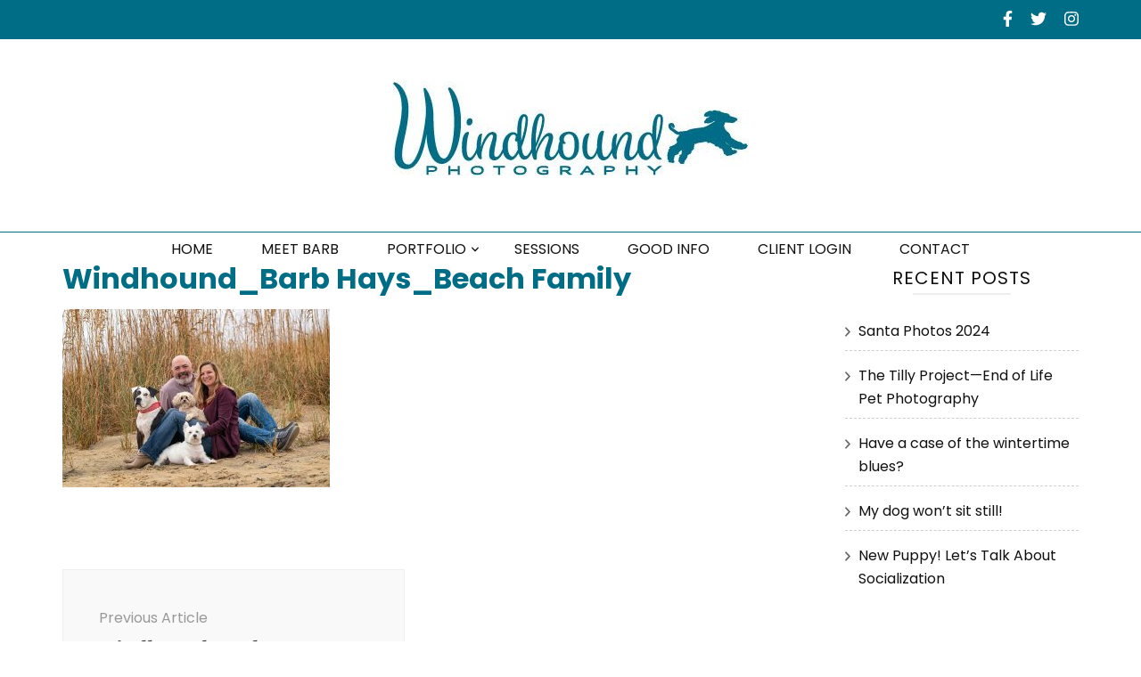

--- FILE ---
content_type: text/html; charset=UTF-8
request_url: https://windhoundphotography.com/windhound_barb-hays_beach-family/
body_size: 16025
content:
    <!DOCTYPE html>
    <html dir="ltr" lang="en-US" prefix="og: https://ogp.me/ns#">
    <head itemscope itemtype="http://schema.org/WebSite">
<!-- Global site tag (gtag.js) - Google Analytics -->
<script async src="https://www.googletagmanager.com/gtag/js?id=UA-131615878-1"></script>
<script>
  window.dataLayer = window.dataLayer || [];
  function gtag(){dataLayer.push(arguments);}
  gtag('js', new Date());

  gtag('config', 'UA-131615878-1');
</script>

<script id="mcjs">!function(c,h,i,m,p){m=c.createElement(h),p=c.getElementsByTagName(h)[0],m.async=1,m.src=i,p.parentNode.insertBefore(m,p)}(document,"script","https://chimpstatic.com/mcjs-connected/js/users/8e62a63ee3aadb80abce05dfa/500587e4995e3a9d5cbd97689.js");</script>

    <meta charset="UTF-8">
    <meta name="viewport" content="width=device-width, initial-scale=1">
    <link rel="profile" href="http://gmpg.org/xfn/11">
    <title>Windhound_Barb Hays_Beach Family | Windhound Photography-Hampton Roads Dog and Pet Photography</title>
	<style>img:is([sizes="auto" i], [sizes^="auto," i]) { contain-intrinsic-size: 3000px 1500px }</style>
	
		<!-- All in One SEO 4.8.1.1 - aioseo.com -->
	<meta name="robots" content="max-image-preview:large" />
	<meta name="author" content="Barb Hays"/>
	<link rel="canonical" href="https://windhoundphotography.com/windhound_barb-hays_beach-family/" />
	<meta name="generator" content="All in One SEO (AIOSEO) 4.8.1.1" />
		<meta property="og:locale" content="en_US" />
		<meta property="og:site_name" content="Windhound Photography-Hampton Roads Dog and Pet Photography | Because your pet is a work of art" />
		<meta property="og:type" content="article" />
		<meta property="og:title" content="Windhound_Barb Hays_Beach Family | Windhound Photography-Hampton Roads Dog and Pet Photography" />
		<meta property="og:url" content="https://windhoundphotography.com/windhound_barb-hays_beach-family/" />
		<meta property="og:image" content="https://windhoundphotography.com/wp-content/uploads/2018/12/cropped-Windhound_logo.jpg" />
		<meta property="og:image:secure_url" content="https://windhoundphotography.com/wp-content/uploads/2018/12/cropped-Windhound_logo.jpg" />
		<meta property="article:published_time" content="2022-01-04T17:13:03+00:00" />
		<meta property="article:modified_time" content="2022-01-04T17:13:03+00:00" />
		<meta name="twitter:card" content="summary" />
		<meta name="twitter:title" content="Windhound_Barb Hays_Beach Family | Windhound Photography-Hampton Roads Dog and Pet Photography" />
		<meta name="twitter:image" content="https://windhoundphotography.com/wp-content/uploads/2018/12/cropped-Windhound_logo.jpg" />
		<script type="application/ld+json" class="aioseo-schema">
			{"@context":"https:\/\/schema.org","@graph":[{"@type":"BreadcrumbList","@id":"https:\/\/windhoundphotography.com\/windhound_barb-hays_beach-family\/#breadcrumblist","itemListElement":[{"@type":"ListItem","@id":"https:\/\/windhoundphotography.com\/#listItem","position":1,"name":"Home","item":"https:\/\/windhoundphotography.com\/","nextItem":{"@type":"ListItem","@id":"https:\/\/windhoundphotography.com\/windhound_barb-hays_beach-family\/#listItem","name":"Windhound_Barb Hays_Beach Family"}},{"@type":"ListItem","@id":"https:\/\/windhoundphotography.com\/windhound_barb-hays_beach-family\/#listItem","position":2,"name":"Windhound_Barb Hays_Beach Family","previousItem":{"@type":"ListItem","@id":"https:\/\/windhoundphotography.com\/#listItem","name":"Home"}}]},{"@type":"ItemPage","@id":"https:\/\/windhoundphotography.com\/windhound_barb-hays_beach-family\/#itempage","url":"https:\/\/windhoundphotography.com\/windhound_barb-hays_beach-family\/","name":"Windhound_Barb Hays_Beach Family | Windhound Photography-Hampton Roads Dog and Pet Photography","inLanguage":"en-US","isPartOf":{"@id":"https:\/\/windhoundphotography.com\/#website"},"breadcrumb":{"@id":"https:\/\/windhoundphotography.com\/windhound_barb-hays_beach-family\/#breadcrumblist"},"author":{"@id":"https:\/\/windhoundphotography.com\/author\/barb\/#author"},"creator":{"@id":"https:\/\/windhoundphotography.com\/author\/barb\/#author"},"datePublished":"2022-01-04T12:13:03-05:00","dateModified":"2022-01-04T12:13:03-05:00"},{"@type":"Organization","@id":"https:\/\/windhoundphotography.com\/#organization","name":"Windhound Photography","description":"Because your pet is a work of art","url":"https:\/\/windhoundphotography.com\/","telephone":"+17577528025","logo":{"@type":"ImageObject","url":"https:\/\/windhoundphotography.com\/wp-content\/uploads\/2022\/03\/Windhound-Photography-Logo.png","@id":"https:\/\/windhoundphotography.com\/windhound_barb-hays_beach-family\/#organizationLogo","width":300,"height":200,"caption":"Windound Photography Logo"},"image":{"@id":"https:\/\/windhoundphotography.com\/windhound_barb-hays_beach-family\/#organizationLogo"}},{"@type":"Person","@id":"https:\/\/windhoundphotography.com\/author\/barb\/#author","url":"https:\/\/windhoundphotography.com\/author\/barb\/","name":"Barb Hays","image":{"@type":"ImageObject","@id":"https:\/\/windhoundphotography.com\/windhound_barb-hays_beach-family\/#authorImage","url":"https:\/\/secure.gravatar.com\/avatar\/0b233b0b35101a8fe03fda58df2878f1?s=96&d=mm&r=g","width":96,"height":96,"caption":"Barb Hays"}},{"@type":"WebSite","@id":"https:\/\/windhoundphotography.com\/#website","url":"https:\/\/windhoundphotography.com\/","name":"Windhound Photography-Hampton Roads Dog and Pet Photography","description":"Because your pet is a work of art","inLanguage":"en-US","publisher":{"@id":"https:\/\/windhoundphotography.com\/#organization"}}]}
		</script>
		<!-- All in One SEO -->

<link rel='dns-prefetch' href='//fonts.googleapis.com' />
<link rel="alternate" type="application/rss+xml" title="Windhound Photography-Hampton Roads Dog and Pet Photography &raquo; Feed" href="https://windhoundphotography.com/feed/" />
<script type="text/javascript">
/* <![CDATA[ */
window._wpemojiSettings = {"baseUrl":"https:\/\/s.w.org\/images\/core\/emoji\/15.0.3\/72x72\/","ext":".png","svgUrl":"https:\/\/s.w.org\/images\/core\/emoji\/15.0.3\/svg\/","svgExt":".svg","source":{"concatemoji":"https:\/\/windhoundphotography.com\/wp-includes\/js\/wp-emoji-release.min.js?ver=6.7.4"}};
/*! This file is auto-generated */
!function(i,n){var o,s,e;function c(e){try{var t={supportTests:e,timestamp:(new Date).valueOf()};sessionStorage.setItem(o,JSON.stringify(t))}catch(e){}}function p(e,t,n){e.clearRect(0,0,e.canvas.width,e.canvas.height),e.fillText(t,0,0);var t=new Uint32Array(e.getImageData(0,0,e.canvas.width,e.canvas.height).data),r=(e.clearRect(0,0,e.canvas.width,e.canvas.height),e.fillText(n,0,0),new Uint32Array(e.getImageData(0,0,e.canvas.width,e.canvas.height).data));return t.every(function(e,t){return e===r[t]})}function u(e,t,n){switch(t){case"flag":return n(e,"\ud83c\udff3\ufe0f\u200d\u26a7\ufe0f","\ud83c\udff3\ufe0f\u200b\u26a7\ufe0f")?!1:!n(e,"\ud83c\uddfa\ud83c\uddf3","\ud83c\uddfa\u200b\ud83c\uddf3")&&!n(e,"\ud83c\udff4\udb40\udc67\udb40\udc62\udb40\udc65\udb40\udc6e\udb40\udc67\udb40\udc7f","\ud83c\udff4\u200b\udb40\udc67\u200b\udb40\udc62\u200b\udb40\udc65\u200b\udb40\udc6e\u200b\udb40\udc67\u200b\udb40\udc7f");case"emoji":return!n(e,"\ud83d\udc26\u200d\u2b1b","\ud83d\udc26\u200b\u2b1b")}return!1}function f(e,t,n){var r="undefined"!=typeof WorkerGlobalScope&&self instanceof WorkerGlobalScope?new OffscreenCanvas(300,150):i.createElement("canvas"),a=r.getContext("2d",{willReadFrequently:!0}),o=(a.textBaseline="top",a.font="600 32px Arial",{});return e.forEach(function(e){o[e]=t(a,e,n)}),o}function t(e){var t=i.createElement("script");t.src=e,t.defer=!0,i.head.appendChild(t)}"undefined"!=typeof Promise&&(o="wpEmojiSettingsSupports",s=["flag","emoji"],n.supports={everything:!0,everythingExceptFlag:!0},e=new Promise(function(e){i.addEventListener("DOMContentLoaded",e,{once:!0})}),new Promise(function(t){var n=function(){try{var e=JSON.parse(sessionStorage.getItem(o));if("object"==typeof e&&"number"==typeof e.timestamp&&(new Date).valueOf()<e.timestamp+604800&&"object"==typeof e.supportTests)return e.supportTests}catch(e){}return null}();if(!n){if("undefined"!=typeof Worker&&"undefined"!=typeof OffscreenCanvas&&"undefined"!=typeof URL&&URL.createObjectURL&&"undefined"!=typeof Blob)try{var e="postMessage("+f.toString()+"("+[JSON.stringify(s),u.toString(),p.toString()].join(",")+"));",r=new Blob([e],{type:"text/javascript"}),a=new Worker(URL.createObjectURL(r),{name:"wpTestEmojiSupports"});return void(a.onmessage=function(e){c(n=e.data),a.terminate(),t(n)})}catch(e){}c(n=f(s,u,p))}t(n)}).then(function(e){for(var t in e)n.supports[t]=e[t],n.supports.everything=n.supports.everything&&n.supports[t],"flag"!==t&&(n.supports.everythingExceptFlag=n.supports.everythingExceptFlag&&n.supports[t]);n.supports.everythingExceptFlag=n.supports.everythingExceptFlag&&!n.supports.flag,n.DOMReady=!1,n.readyCallback=function(){n.DOMReady=!0}}).then(function(){return e}).then(function(){var e;n.supports.everything||(n.readyCallback(),(e=n.source||{}).concatemoji?t(e.concatemoji):e.wpemoji&&e.twemoji&&(t(e.twemoji),t(e.wpemoji)))}))}((window,document),window._wpemojiSettings);
/* ]]> */
</script>
<link rel='stylesheet' id='layerslider-css' href='https://windhoundphotography.com/wp-content/plugins/LayerSlider/assets/static/layerslider/css/layerslider.css?ver=7.14.3' type='text/css' media='all' />
<style id='wp-emoji-styles-inline-css' type='text/css'>

	img.wp-smiley, img.emoji {
		display: inline !important;
		border: none !important;
		box-shadow: none !important;
		height: 1em !important;
		width: 1em !important;
		margin: 0 0.07em !important;
		vertical-align: -0.1em !important;
		background: none !important;
		padding: 0 !important;
	}
</style>
<link rel='stylesheet' id='wp-block-library-css' href='https://windhoundphotography.com/wp-includes/css/dist/block-library/style.min.css?ver=6.7.4' type='text/css' media='all' />
<style id='classic-theme-styles-inline-css' type='text/css'>
/*! This file is auto-generated */
.wp-block-button__link{color:#fff;background-color:#32373c;border-radius:9999px;box-shadow:none;text-decoration:none;padding:calc(.667em + 2px) calc(1.333em + 2px);font-size:1.125em}.wp-block-file__button{background:#32373c;color:#fff;text-decoration:none}
</style>
<style id='global-styles-inline-css' type='text/css'>
:root{--wp--preset--aspect-ratio--square: 1;--wp--preset--aspect-ratio--4-3: 4/3;--wp--preset--aspect-ratio--3-4: 3/4;--wp--preset--aspect-ratio--3-2: 3/2;--wp--preset--aspect-ratio--2-3: 2/3;--wp--preset--aspect-ratio--16-9: 16/9;--wp--preset--aspect-ratio--9-16: 9/16;--wp--preset--color--black: #000000;--wp--preset--color--cyan-bluish-gray: #abb8c3;--wp--preset--color--white: #ffffff;--wp--preset--color--pale-pink: #f78da7;--wp--preset--color--vivid-red: #cf2e2e;--wp--preset--color--luminous-vivid-orange: #ff6900;--wp--preset--color--luminous-vivid-amber: #fcb900;--wp--preset--color--light-green-cyan: #7bdcb5;--wp--preset--color--vivid-green-cyan: #00d084;--wp--preset--color--pale-cyan-blue: #8ed1fc;--wp--preset--color--vivid-cyan-blue: #0693e3;--wp--preset--color--vivid-purple: #9b51e0;--wp--preset--gradient--vivid-cyan-blue-to-vivid-purple: linear-gradient(135deg,rgba(6,147,227,1) 0%,rgb(155,81,224) 100%);--wp--preset--gradient--light-green-cyan-to-vivid-green-cyan: linear-gradient(135deg,rgb(122,220,180) 0%,rgb(0,208,130) 100%);--wp--preset--gradient--luminous-vivid-amber-to-luminous-vivid-orange: linear-gradient(135deg,rgba(252,185,0,1) 0%,rgba(255,105,0,1) 100%);--wp--preset--gradient--luminous-vivid-orange-to-vivid-red: linear-gradient(135deg,rgba(255,105,0,1) 0%,rgb(207,46,46) 100%);--wp--preset--gradient--very-light-gray-to-cyan-bluish-gray: linear-gradient(135deg,rgb(238,238,238) 0%,rgb(169,184,195) 100%);--wp--preset--gradient--cool-to-warm-spectrum: linear-gradient(135deg,rgb(74,234,220) 0%,rgb(151,120,209) 20%,rgb(207,42,186) 40%,rgb(238,44,130) 60%,rgb(251,105,98) 80%,rgb(254,248,76) 100%);--wp--preset--gradient--blush-light-purple: linear-gradient(135deg,rgb(255,206,236) 0%,rgb(152,150,240) 100%);--wp--preset--gradient--blush-bordeaux: linear-gradient(135deg,rgb(254,205,165) 0%,rgb(254,45,45) 50%,rgb(107,0,62) 100%);--wp--preset--gradient--luminous-dusk: linear-gradient(135deg,rgb(255,203,112) 0%,rgb(199,81,192) 50%,rgb(65,88,208) 100%);--wp--preset--gradient--pale-ocean: linear-gradient(135deg,rgb(255,245,203) 0%,rgb(182,227,212) 50%,rgb(51,167,181) 100%);--wp--preset--gradient--electric-grass: linear-gradient(135deg,rgb(202,248,128) 0%,rgb(113,206,126) 100%);--wp--preset--gradient--midnight: linear-gradient(135deg,rgb(2,3,129) 0%,rgb(40,116,252) 100%);--wp--preset--font-size--small: 13px;--wp--preset--font-size--medium: 20px;--wp--preset--font-size--large: 36px;--wp--preset--font-size--x-large: 42px;--wp--preset--spacing--20: 0.44rem;--wp--preset--spacing--30: 0.67rem;--wp--preset--spacing--40: 1rem;--wp--preset--spacing--50: 1.5rem;--wp--preset--spacing--60: 2.25rem;--wp--preset--spacing--70: 3.38rem;--wp--preset--spacing--80: 5.06rem;--wp--preset--shadow--natural: 6px 6px 9px rgba(0, 0, 0, 0.2);--wp--preset--shadow--deep: 12px 12px 50px rgba(0, 0, 0, 0.4);--wp--preset--shadow--sharp: 6px 6px 0px rgba(0, 0, 0, 0.2);--wp--preset--shadow--outlined: 6px 6px 0px -3px rgba(255, 255, 255, 1), 6px 6px rgba(0, 0, 0, 1);--wp--preset--shadow--crisp: 6px 6px 0px rgba(0, 0, 0, 1);}:where(.is-layout-flex){gap: 0.5em;}:where(.is-layout-grid){gap: 0.5em;}body .is-layout-flex{display: flex;}.is-layout-flex{flex-wrap: wrap;align-items: center;}.is-layout-flex > :is(*, div){margin: 0;}body .is-layout-grid{display: grid;}.is-layout-grid > :is(*, div){margin: 0;}:where(.wp-block-columns.is-layout-flex){gap: 2em;}:where(.wp-block-columns.is-layout-grid){gap: 2em;}:where(.wp-block-post-template.is-layout-flex){gap: 1.25em;}:where(.wp-block-post-template.is-layout-grid){gap: 1.25em;}.has-black-color{color: var(--wp--preset--color--black) !important;}.has-cyan-bluish-gray-color{color: var(--wp--preset--color--cyan-bluish-gray) !important;}.has-white-color{color: var(--wp--preset--color--white) !important;}.has-pale-pink-color{color: var(--wp--preset--color--pale-pink) !important;}.has-vivid-red-color{color: var(--wp--preset--color--vivid-red) !important;}.has-luminous-vivid-orange-color{color: var(--wp--preset--color--luminous-vivid-orange) !important;}.has-luminous-vivid-amber-color{color: var(--wp--preset--color--luminous-vivid-amber) !important;}.has-light-green-cyan-color{color: var(--wp--preset--color--light-green-cyan) !important;}.has-vivid-green-cyan-color{color: var(--wp--preset--color--vivid-green-cyan) !important;}.has-pale-cyan-blue-color{color: var(--wp--preset--color--pale-cyan-blue) !important;}.has-vivid-cyan-blue-color{color: var(--wp--preset--color--vivid-cyan-blue) !important;}.has-vivid-purple-color{color: var(--wp--preset--color--vivid-purple) !important;}.has-black-background-color{background-color: var(--wp--preset--color--black) !important;}.has-cyan-bluish-gray-background-color{background-color: var(--wp--preset--color--cyan-bluish-gray) !important;}.has-white-background-color{background-color: var(--wp--preset--color--white) !important;}.has-pale-pink-background-color{background-color: var(--wp--preset--color--pale-pink) !important;}.has-vivid-red-background-color{background-color: var(--wp--preset--color--vivid-red) !important;}.has-luminous-vivid-orange-background-color{background-color: var(--wp--preset--color--luminous-vivid-orange) !important;}.has-luminous-vivid-amber-background-color{background-color: var(--wp--preset--color--luminous-vivid-amber) !important;}.has-light-green-cyan-background-color{background-color: var(--wp--preset--color--light-green-cyan) !important;}.has-vivid-green-cyan-background-color{background-color: var(--wp--preset--color--vivid-green-cyan) !important;}.has-pale-cyan-blue-background-color{background-color: var(--wp--preset--color--pale-cyan-blue) !important;}.has-vivid-cyan-blue-background-color{background-color: var(--wp--preset--color--vivid-cyan-blue) !important;}.has-vivid-purple-background-color{background-color: var(--wp--preset--color--vivid-purple) !important;}.has-black-border-color{border-color: var(--wp--preset--color--black) !important;}.has-cyan-bluish-gray-border-color{border-color: var(--wp--preset--color--cyan-bluish-gray) !important;}.has-white-border-color{border-color: var(--wp--preset--color--white) !important;}.has-pale-pink-border-color{border-color: var(--wp--preset--color--pale-pink) !important;}.has-vivid-red-border-color{border-color: var(--wp--preset--color--vivid-red) !important;}.has-luminous-vivid-orange-border-color{border-color: var(--wp--preset--color--luminous-vivid-orange) !important;}.has-luminous-vivid-amber-border-color{border-color: var(--wp--preset--color--luminous-vivid-amber) !important;}.has-light-green-cyan-border-color{border-color: var(--wp--preset--color--light-green-cyan) !important;}.has-vivid-green-cyan-border-color{border-color: var(--wp--preset--color--vivid-green-cyan) !important;}.has-pale-cyan-blue-border-color{border-color: var(--wp--preset--color--pale-cyan-blue) !important;}.has-vivid-cyan-blue-border-color{border-color: var(--wp--preset--color--vivid-cyan-blue) !important;}.has-vivid-purple-border-color{border-color: var(--wp--preset--color--vivid-purple) !important;}.has-vivid-cyan-blue-to-vivid-purple-gradient-background{background: var(--wp--preset--gradient--vivid-cyan-blue-to-vivid-purple) !important;}.has-light-green-cyan-to-vivid-green-cyan-gradient-background{background: var(--wp--preset--gradient--light-green-cyan-to-vivid-green-cyan) !important;}.has-luminous-vivid-amber-to-luminous-vivid-orange-gradient-background{background: var(--wp--preset--gradient--luminous-vivid-amber-to-luminous-vivid-orange) !important;}.has-luminous-vivid-orange-to-vivid-red-gradient-background{background: var(--wp--preset--gradient--luminous-vivid-orange-to-vivid-red) !important;}.has-very-light-gray-to-cyan-bluish-gray-gradient-background{background: var(--wp--preset--gradient--very-light-gray-to-cyan-bluish-gray) !important;}.has-cool-to-warm-spectrum-gradient-background{background: var(--wp--preset--gradient--cool-to-warm-spectrum) !important;}.has-blush-light-purple-gradient-background{background: var(--wp--preset--gradient--blush-light-purple) !important;}.has-blush-bordeaux-gradient-background{background: var(--wp--preset--gradient--blush-bordeaux) !important;}.has-luminous-dusk-gradient-background{background: var(--wp--preset--gradient--luminous-dusk) !important;}.has-pale-ocean-gradient-background{background: var(--wp--preset--gradient--pale-ocean) !important;}.has-electric-grass-gradient-background{background: var(--wp--preset--gradient--electric-grass) !important;}.has-midnight-gradient-background{background: var(--wp--preset--gradient--midnight) !important;}.has-small-font-size{font-size: var(--wp--preset--font-size--small) !important;}.has-medium-font-size{font-size: var(--wp--preset--font-size--medium) !important;}.has-large-font-size{font-size: var(--wp--preset--font-size--large) !important;}.has-x-large-font-size{font-size: var(--wp--preset--font-size--x-large) !important;}
:where(.wp-block-post-template.is-layout-flex){gap: 1.25em;}:where(.wp-block-post-template.is-layout-grid){gap: 1.25em;}
:where(.wp-block-columns.is-layout-flex){gap: 2em;}:where(.wp-block-columns.is-layout-grid){gap: 2em;}
:root :where(.wp-block-pullquote){font-size: 1.5em;line-height: 1.6;}
</style>
<link rel='stylesheet' id='blossomthemes-toolkit-css' href='https://windhoundphotography.com/wp-content/plugins/blossomthemes-toolkit/public/css/blossomthemes-toolkit-public.min.css?ver=2.2.6' type='text/css' media='all' />
<link rel='stylesheet' id='megamenu-css' href='https://windhoundphotography.com/wp-content/uploads/maxmegamenu/style.css?ver=6294aa' type='text/css' media='all' />
<link rel='stylesheet' id='dashicons-css' href='https://windhoundphotography.com/wp-includes/css/dashicons.min.css?ver=6.7.4' type='text/css' media='all' />
<link rel='stylesheet' id='owl-carousel-css' href='https://windhoundphotography.com/wp-content/themes/windhound/css/owl.carousel.min.css?ver=2.2.1' type='text/css' media='all' />
<link rel='stylesheet' id='animate-css' href='https://windhoundphotography.com/wp-content/themes/windhound/css/animate.min.css?ver=3.5.2' type='text/css' media='all' />
<link rel='stylesheet' id='blossom-feminine-google-fonts-css' href='https://fonts.googleapis.com/css?family=Poppins%3A100%2C100italic%2C200%2C200italic%2C300%2C300italic%2Cregular%2Citalic%2C500%2C500italic%2C600%2C600italic%2C700%2C700italic%2C800%2C800italic%2C900%2C900italic%7CPlayfair+Display%3Aregular%2Citalic%2C700%2C700italic%2C900%2C900italic%7CPlayfair+Display%3A700italic' type='text/css' media='all' />
<link rel='stylesheet' id='blossom-feminine-style-css' href='https://windhoundphotography.com/wp-content/themes/windhound/style.css?ver=6.7.4' type='text/css' media='all' />
<script type="text/javascript" src="https://windhoundphotography.com/wp-includes/js/jquery/jquery.min.js?ver=3.7.1" id="jquery-core-js"></script>
<script type="text/javascript" src="https://windhoundphotography.com/wp-includes/js/jquery/jquery-migrate.min.js?ver=3.4.1" id="jquery-migrate-js"></script>
<script type="text/javascript" id="layerslider-utils-js-extra">
/* <![CDATA[ */
var LS_Meta = {"v":"7.14.3","fixGSAP":"1"};
/* ]]> */
</script>
<script type="text/javascript" src="https://windhoundphotography.com/wp-content/plugins/LayerSlider/assets/static/layerslider/js/layerslider.utils.js?ver=7.14.3" id="layerslider-utils-js"></script>
<script type="text/javascript" src="https://windhoundphotography.com/wp-content/plugins/LayerSlider/assets/static/layerslider/js/layerslider.kreaturamedia.jquery.js?ver=7.14.3" id="layerslider-js"></script>
<script type="text/javascript" src="https://windhoundphotography.com/wp-content/plugins/LayerSlider/assets/static/layerslider/js/layerslider.transitions.js?ver=7.14.3" id="layerslider-transitions-js"></script>
<script></script><meta name="generator" content="Powered by LayerSlider 7.14.3 - Build Heros, Sliders, and Popups. Create Animations and Beautiful, Rich Web Content as Easy as Never Before on WordPress." />
<!-- LayerSlider updates and docs at: https://layerslider.com -->
<link rel="https://api.w.org/" href="https://windhoundphotography.com/wp-json/" /><link rel="alternate" title="JSON" type="application/json" href="https://windhoundphotography.com/wp-json/wp/v2/media/1172" /><link rel="EditURI" type="application/rsd+xml" title="RSD" href="https://windhoundphotography.com/xmlrpc.php?rsd" />
<meta name="generator" content="WordPress 6.7.4" />
<link rel='shortlink' href='https://windhoundphotography.com/?p=1172' />
		<!-- Custom Logo: hide header text -->
		<style id="custom-logo-css" type="text/css">
			.site-title, .site-description {
				position: absolute;
				clip: rect(1px, 1px, 1px, 1px);
			}
		</style>
		<link rel="alternate" title="oEmbed (JSON)" type="application/json+oembed" href="https://windhoundphotography.com/wp-json/oembed/1.0/embed?url=https%3A%2F%2Fwindhoundphotography.com%2Fwindhound_barb-hays_beach-family%2F" />
<link rel="alternate" title="oEmbed (XML)" type="text/xml+oembed" href="https://windhoundphotography.com/wp-json/oembed/1.0/embed?url=https%3A%2F%2Fwindhoundphotography.com%2Fwindhound_barb-hays_beach-family%2F&#038;format=xml" />
<meta name="generator" content="Powered by WPBakery Page Builder - drag and drop page builder for WordPress."/>
<link rel="icon" href="https://windhoundphotography.com/wp-content/uploads/2019/01/cropped-favi-32x32.png" sizes="32x32" />
<link rel="icon" href="https://windhoundphotography.com/wp-content/uploads/2019/01/cropped-favi-192x192.png" sizes="192x192" />
<link rel="apple-touch-icon" href="https://windhoundphotography.com/wp-content/uploads/2019/01/cropped-favi-180x180.png" />
<meta name="msapplication-TileImage" content="https://windhoundphotography.com/wp-content/uploads/2019/01/cropped-favi-270x270.png" />
<style type='text/css' media='all'>     
    .content-newsletter .blossomthemes-email-newsletter-wrapper.bg-img:after,
    .widget_blossomthemes_email_newsletter_widget .blossomthemes-email-newsletter-wrapper:after{
        background: rgba(0, 109, 135, 0.8);    }
    
    /* primary color */
    a{
    	color: #006d87;
    }
    
    a:hover,
    a:focus{
    	color: #006d87;
    }

    .secondary-nav ul li a:hover,
    .secondary-nav ul li a:focus,
    .secondary-nav ul li:hover > a,
    .secondary-nav ul li:focus > a,
    .secondary-nav .current_page_item > a,
    .secondary-nav .current-menu-item > a,
    .secondary-nav .current_page_ancestor > a,
    .secondary-nav .current-menu-ancestor > a,
    .header-t .social-networks li a:hover,
    .header-t .social-networks li a:focus,
    .main-navigation ul li a:hover,
    .main-navigation ul li a:focus,
    .main-navigation ul li:hover > a,
    .main-navigation ul li:focus > a,
    .main-navigation .current_page_item > a,
    .main-navigation .current-menu-item > a,
    .main-navigation .current_page_ancestor > a,
    .main-navigation .current-menu-ancestor > a,
    .banner .banner-text .cat-links a:hover,
    .banner .banner-text .cat-links a:focus,
    .banner .banner-text .title a:hover,
    .banner .banner-text .title a:focus,
    #primary .post .text-holder .entry-header .entry-title a:hover,
    #primary .post .text-holder .entry-header .entry-title a:focus,
    .widget ul li a:hover,
    .widget ul li a:focus,
    .site-footer .widget ul li a:hover,
    .site-footer .widget ul li a:focus,
    #crumbs a:hover,
    #crumbs a:focus,
    .related-post .post .text-holder .cat-links a:hover,
    .related-post .post .text-holder .cat-links a:focus,
    .related-post .post .text-holder .entry-title a:hover,
    .related-post .post .text-holder .entry-title a:focus,
    .comments-area .comment-body .comment-metadata a:hover,
    .comments-area .comment-body .comment-metadata a:focus,
    .search #primary .search-post .text-holder .entry-header .entry-title a:hover,
    .search #primary .search-post .text-holder .entry-header .entry-title a:focus,
    .site-title a:hover,
    .site-title a:focus,
    .widget_bttk_popular_post ul li .entry-header .entry-meta a:hover,
    .widget_bttk_popular_post ul li .entry-header .entry-meta a:focus,
    .widget_bttk_pro_recent_post ul li .entry-header .entry-meta a:hover,
    .widget_bttk_pro_recent_post ul li .entry-header .entry-meta a:focus,
    .widget_bttk_popular_post .style-two li .entry-header .cat-links a,
    .widget_bttk_pro_recent_post .style-two li .entry-header .cat-links a,
    .widget_bttk_popular_post .style-three li .entry-header .cat-links a,
    .widget_bttk_pro_recent_post .style-three li .entry-header .cat-links a,
    .widget_bttk_posts_category_slider_widget .carousel-title .title a:hover,
    .widget_bttk_posts_category_slider_widget .carousel-title .title a:focus,
    .site-footer .widget_bttk_posts_category_slider_widget .carousel-title .title a:hover,
    .site-footer .widget_bttk_posts_category_slider_widget .carousel-title .title a:focus,
    .portfolio-sorting .button:hover,
    .portfolio-sorting .button:focus,
    .portfolio-sorting .button.is-checked,
    .portfolio-item .portfolio-img-title a:hover,
    .portfolio-item .portfolio-img-title a:focus,
    .portfolio-item .portfolio-cat a:hover,
    .portfolio-item .portfolio-cat a:focus,
    .entry-header .portfolio-cat a:hover,
    .entry-header .portfolio-cat a:focus{
        color: #006d87;
    }

    .category-section .col .img-holder .text-holder,
    .pagination a{
        border-color: #006d87;
    }

    .category-section .col .img-holder .text-holder span,
    #primary .post .text-holder .entry-footer .btn-readmore:hover,
    #primary .post .text-holder .entry-footer .btn-readmore:focus,
    .pagination a:hover,
    .pagination a:focus,
    .widget_calendar caption,
    .widget_calendar table tbody td a,
    .widget_tag_cloud .tagcloud a:hover,
    .widget_tag_cloud .tagcloud a:focus,
    #blossom-top,
    .single #primary .post .entry-footer .tags a:hover,
    .single #primary .post .entry-footer .tags a:focus,
    .error-holder .page-content a:hover,
    .error-holder .page-content a:focus,
    .widget_bttk_author_bio .readmore:hover,
    .widget_bttk_author_bio .readmore:focus,
    .widget_bttk_social_links ul li a:hover,
    .widget_bttk_social_links ul li a:focus,
    .widget_bttk_image_text_widget ul li .btn-readmore:hover,
    .widget_bttk_image_text_widget ul li .btn-readmore:focus,
    .widget_bttk_custom_categories ul li a:hover .post-count,
    .widget_bttk_custom_categories ul li a:hover:focus .post-count,
    .content-instagram ul li .instagram-meta .like,
    .content-instagram ul li .instagram-meta .comment,
    #secondary .widget_blossomtheme_featured_page_widget .text-holder .btn-readmore:hover,
    #secondary .widget_blossomtheme_featured_page_widget .text-holder .btn-readmore:focus,
    #secondary .widget_blossomtheme_companion_cta_widget .btn-cta:hover,
    #secondary .widget_blossomtheme_companion_cta_widget .btn-cta:focus,
    #secondary .widget_bttk_icon_text_widget .text-holder .btn-readmore:hover,
    #secondary .widget_bttk_icon_text_widget .text-holder .btn-readmore:focus,
    .site-footer .widget_blossomtheme_companion_cta_widget .btn-cta:hover,
    .site-footer .widget_blossomtheme_companion_cta_widget .btn-cta:focus,
    .site-footer .widget_blossomtheme_featured_page_widget .text-holder .btn-readmore:hover,
    .site-footer .widget_blossomtheme_featured_page_widget .text-holder .btn-readmore:focus,
    .site-footer .widget_bttk_icon_text_widget .text-holder .btn-readmore:hover,
    .site-footer .widget_bttk_icon_text_widget .text-holder .btn-readmore:focus{
        background: #006d87;
    }

    .pagination .current,
    .post-navigation .nav-links .nav-previous a:hover,
    .post-navigation .nav-links .nav-next a:hover,
    .post-navigation .nav-links .nav-previous a:focus,
    .post-navigation .nav-links .nav-next a:focus{
        background: #006d87;
        border-color: #006d87;
    }

    #primary .post .entry-content blockquote,
    #primary .page .entry-content blockquote{
        border-bottom-color: #006d87;
        border-top-color: #006d87;
    }

    #primary .post .entry-content .pull-left,
    #primary .page .entry-content .pull-left,
    #primary .post .entry-content .pull-right,
    #primary .page .entry-content .pull-right{border-left-color: #006d87;}

    .error-holder .page-content h2{
        text-shadow: 6px 6px 0 #006d87;
    }

    
    body,
    button,
    input,
    select,
    optgroup,
    textarea{
        font-family : Poppins;
        font-size   : 16px;
    }

    .banner .banner-text .title,
    #primary .sticky .text-holder .entry-header .entry-title,
    #primary .post .text-holder .entry-header .entry-title,
    .author-section .text-holder .title,
    .post-navigation .nav-links .nav-previous .post-title,
    .post-navigation .nav-links .nav-next .post-title,
    .related-post .post .text-holder .entry-title,
    .comments-area .comments-title,
    .comments-area .comment-body .fn,
    .comments-area .comment-reply-title,
    .page-header .page-title,
    #primary .post .entry-content blockquote,
    #primary .page .entry-content blockquote,
    #primary .post .entry-content .pull-left,
    #primary .page .entry-content .pull-left,
    #primary .post .entry-content .pull-right,
    #primary .page .entry-content .pull-right,
    #primary .post .entry-content h1,
    #primary .page .entry-content h1,
    #primary .post .entry-content h2,
    #primary .page .entry-content h2,
    #primary .post .entry-content h3,
    #primary .page .entry-content h3,
    #primary .post .entry-content h4,
    #primary .page .entry-content h4,
    #primary .post .entry-content h5,
    #primary .page .entry-content h5,
    #primary .post .entry-content h6,
    #primary .page .entry-content h6,
    .search #primary .search-post .text-holder .entry-header .entry-title,
    .error-holder .page-content h2,
    .widget_bttk_author_bio .title-holder,
    .widget_bttk_popular_post ul li .entry-header .entry-title,
    .widget_bttk_pro_recent_post ul li .entry-header .entry-title,
    .widget_bttk_posts_category_slider_widget .carousel-title .title,
    .content-newsletter .blossomthemes-email-newsletter-wrapper .text-holder h3,
    .widget_blossomthemes_email_newsletter_widget .blossomthemes-email-newsletter-wrapper .text-holder h3,
    #secondary .widget_bttk_testimonial_widget .text-holder .name,
    #secondary .widget_bttk_description_widget .text-holder .name,
    .site-footer .widget_bttk_description_widget .text-holder .name,
    .site-footer .widget_bttk_testimonial_widget .text-holder .name,
    .portfolio-text-holder .portfolio-img-title,
    .portfolio-holder .entry-header .entry-title,
    .single-blossom-portfolio .post-navigation .nav-previous a,
    .single-blossom-portfolio .post-navigation .nav-next a,
    .related-portfolio-title{
        font-family: Playfair Display;
    }

    .site-title{
        font-size   : 60px;
        font-family : Playfair Display;
        font-weight : 700;
        font-style  : italic;
    }
    
               
    </style>		<style type="text/css" id="wp-custom-css">
			.header-b {
    padding-top: 6px;
    text-align: center;
    border-bottom: none;
    border-top: 1px solid #006D87;
}
.main-navigation ul li a:hover, .main-navigation ul li a:focus, .main-navigation ul li:hover > a, .main-navigation ul li:focus > a, .main-navigation .current_page_item > a, .main-navigation .current-menu-item > a{
	color: #006D87;
}
.home .main-content {
    margin-top: 0;
}
.home .entry-content {
    margin: 0;
}
h1, h1, h3, h4 {
    color: #006d87 !important;
}
.vc_btn3.vc_btn3-color-grey, .vc_btn3.vc_btn3-color-grey.vc_btn3-style-flat {
    color: #fff !important;
    background-color: #006d87 !important;
}
.ls-layer {
    text-shadow: 3px 3px 6px #000;
}
.top-bar, #secondary-navigation, .header-t .tools {
    display: none;
}
.main-content {
    margin-top: 0;
}

.header-t {
    background: #006D87;
}
.vc_btn3.vc_btn3-color-juicy-pink, .vc_btn3.vc_btn3-color-juicy-pink.vc_btn3-style-flat {
    color: #fff;
    background-color: #006D87;
}
#menu-quick-links .menu-item {
    background-image: url('https://windhoundphotography.com/wp-content/uploads/2018/12/bullet-paw.png');
    background-repeat: no-repeat;
    text-indent: 26px;
    background-position: left;
}
.head h1 {
    text-shadow: 2px 2px 4px #000;
    color: #fff !important;
    font-size: 3em !important;
    font-family: 'Poppins' !important;
}
.jb-form.container.ng-scope {
    padding: 0 !important;
}

.row.padding-bottom-20.padding-30.ng-scope {
    padding: 0;
}
#primary .page .entry-content blockquote {
	font-size: 22px;
}
.header-t .social-networks li a:hover, #menu-item-251 a {
    color: #fff;
}
#menu-item-251 {
    background-color: #006D87;
    padding: 20px;
    margin-top: -6px;
}
.ls-container{
	z-index: 0;
}
.price1 {
    margin-bottom: 0;
}
.entry-content {
    margin-top: 0;
}
.header-t .right {
    float: right;
    margin: 9px 0 9px;
}		</style>
		<noscript><style> .wpb_animate_when_almost_visible { opacity: 1; }</style></noscript><style type="text/css">/** Mega Menu CSS: fs **/</style>
	
	<!-- Facebook Pixel Code -->
<script>
!function(f,b,e,v,n,t,s)
{if(f.fbq)return;n=f.fbq=function(){n.callMethod?
n.callMethod.apply(n,arguments):n.queue.push(arguments)};
if(!f._fbq)f._fbq=n;n.push=n;n.loaded=!0;n.version='2.0';
n.queue=[];t=b.createElement(e);t.async=!0;
t.src=v;s=b.getElementsByTagName(e)[0];
s.parentNode.insertBefore(t,s)}(window,document,'script',
'https://connect.facebook.net/en_US/fbevents.js');
fbq('init', '747526602329449'); 
fbq('track', 'PageView');
</script>
<noscript>
<img height="1" width="1"
src="https://www.facebook.com/tr?id=747526602329449&ev=PageView
&noscript=1"/>
</noscript>
<!-- End Facebook Pixel Code -->
<meta name="msvalidate.01" content="5391CAAB1729CD29BE21F0D3B817D96D" />
</head>

<body class="attachment attachment-template-default single single-attachment postid-1172 attachmentid-1172 attachment-jpeg wp-custom-logo rightsidebar wpb-js-composer js-comp-ver-8.3.1 vc_responsive modula-best-grid-gallery" itemscope itemtype="http://schema.org/WebPage">
	
    <div id="page" class="site">
        <header id="masthead" class="site-header wow fadeIn" data-wow-delay="0.1s" itemscope itemtype="http://schema.org/WPHeader">
    
		<div class="header-t">
			<div class="container">
				
                <div id="secondary-toggle-button"><i class="fa fa-bars"></i></div>				
                <nav id="secondary-navigation" class="secondary-nav" itemscope itemtype="http://schema.org/SiteNavigationElement">
        			<div class="menu-quick-links-container"><ul id="secondary-menu" class="menu"><li id="menu-item-166" class="menu-item menu-item-type-post_type menu-item-object-page menu-item-166"><a href="https://windhoundphotography.com/portfolio/">PET GALLERY</a></li>
<li id="menu-item-2177" class="menu-item menu-item-type-custom menu-item-object-custom menu-item-2177"><a href="https://windhoundphotography.client-gallery.com/gallery/nature">NATURE/LANDSCAPE GALLERY</a></li>
<li id="menu-item-163" class="menu-item menu-item-type-post_type menu-item-object-page menu-item-163"><a href="https://windhoundphotography.com/contact-2/">CONTACT</a></li>
<li id="menu-item-165" class="menu-item menu-item-type-post_type menu-item-object-page menu-item-165"><a href="https://windhoundphotography.com/sessions/">SESSIONS</a></li>
<li id="menu-item-164" class="menu-item menu-item-type-post_type menu-item-object-page current_page_parent menu-item-164"><a href="https://windhoundphotography.com/blog/">GOOD INFO</a></li>
<li id="menu-item-441" class="menu-item menu-item-type-post_type menu-item-object-page menu-item-441"><a href="https://windhoundphotography.com/privacy-policy/">PRIVACY POLICY</a></li>
</ul></div>        		</nav><!-- #secondary-navigation -->
                
				<div class="right">
					<div class="tools">
						<div class="form-section">
							<span id="btn-search"><i class="fa fa-search"></i></span>
							<div class="form-holder">
								<form role="search" method="get" class="search-form" action="https://windhoundphotography.com/">
				<label>
					<span class="screen-reader-text">Search for:</span>
					<input type="search" class="search-field" placeholder="Search &hellip;" value="" name="s" />
				</label>
				<input type="submit" class="search-submit" value="Search" />
			</form>							</div>
						</div>
                        					
					</div>
                    
					    <ul class="social-networks">
    	            <li><a href="https://www.facebook.com/windhoundphotography/" target="_blank" rel="nofollow"><i class="fa fa-facebook"></i></a></li>    	   
                        <li><a href="https://twitter.com/WindhoundPics" target="_blank" rel="nofollow"><i class="fa fa-twitter"></i></a></li>    	   
                        <li><a href="https://www.instagram.com/windhoundphotography/" target="_blank" rel="nofollow"><i class="fa fa-instagram"></i></a></li>    	   
            	</ul>
                        
				</div>
                
			</div>
		</div><!-- .header-t -->
        
		<div class="header-m site-branding">
			<div class="container" itemscope itemtype="http://schema.org/Organization">
				<a href="https://windhoundphotography.com/" class="custom-logo-link" rel="home"><img width="400" height="106" src="https://windhoundphotography.com/wp-content/uploads/2018/12/cropped-Windhound_logo.jpg" class="custom-logo" alt="Windhound Photography-Hampton Roads Dog and Pet Photography" decoding="async" srcset="https://windhoundphotography.com/wp-content/uploads/2018/12/cropped-Windhound_logo.jpg 400w, https://windhoundphotography.com/wp-content/uploads/2018/12/cropped-Windhound_logo-300x80.jpg 300w, https://windhoundphotography.com/wp-content/uploads/2018/12/cropped-Windhound_logo-226x60.jpg 226w" sizes="(max-width: 400px) 100vw, 400px" /></a>                    <p class="site-title" itemprop="name"><a href="https://windhoundphotography.com/" rel="home" itemprop="url">Windhound Photography-Hampton Roads Dog and Pet Photography</a></p>
                                    <p class="site-description" itemprop="description">Because your pet is a work of art</p>
                			</div>
		</div><!-- .header-m -->
        
		<div class="header-b">
			<div class="container">
				<div id="primary-toggle-button"><i class="fa fa-bars"></i>Navigation</div>
				<nav id="site-navigation" class="main-navigation" itemscope itemtype="http://schema.org/SiteNavigationElement">
        			<div class="menu-nav-container"><ul id="primary-menu" class="menu"><li id="menu-item-26" class="menu-item menu-item-type-post_type menu-item-object-page menu-item-home menu-item-26"><a href="https://windhoundphotography.com/">HOME</a></li>
<li id="menu-item-27" class="menu-item menu-item-type-post_type menu-item-object-page menu-item-27"><a href="https://windhoundphotography.com/meet-barb/">MEET BARB</a></li>
<li id="menu-item-28" class="menu-item menu-item-type-post_type menu-item-object-page menu-item-has-children menu-item-28"><a href="https://windhoundphotography.com/portfolio/">PORTFOLIO</a>
<ul class="sub-menu">
	<li id="menu-item-2175" class="menu-item menu-item-type-post_type menu-item-object-page menu-item-2175"><a href="https://windhoundphotography.com/portfolio/">Pets</a></li>
	<li id="menu-item-2176" class="menu-item menu-item-type-custom menu-item-object-custom menu-item-2176"><a target="_blank" href="https://windhoundphotography.client-gallery.com/gallery/nature">Nature / Landscape</a></li>
</ul>
</li>
<li id="menu-item-29" class="menu-item menu-item-type-post_type menu-item-object-page menu-item-29"><a href="https://windhoundphotography.com/sessions/">SESSIONS</a></li>
<li id="menu-item-25" class="menu-item menu-item-type-post_type menu-item-object-page current_page_parent menu-item-25"><a href="https://windhoundphotography.com/blog/">GOOD INFO</a></li>
<li id="menu-item-31" class="menu-item menu-item-type-custom menu-item-object-custom menu-item-31"><a target="_blank" href="https://hello.dubsado.com/public/client/portal/5bb783de63e6a075da568b1d?iframe=true">CLIENT LOGIN</a></li>
<li id="menu-item-229" class="menu-item menu-item-type-post_type menu-item-object-page menu-item-229"><a href="https://windhoundphotography.com/contact-2/">CONTACT</a></li>
</ul></div>        		</nav><!-- #site-navigation -->                
			</div>
		</div><!-- .header-b -->
        
	</header><!-- #masthead -->
        <div class="top-bar">
		<div class="container">
			    <header class="page-header">
        </header><!-- .page-header -->
    		</div>
	</div>
        <div class="container main-content">
                <div id="content" class="site-content">
            <div class="row">
    
	<div id="primary" class="content-area">
		<main id="main" class="site-main">

		
<article id="post-1172" class="post-1172 attachment type-attachment status-inherit hentry" itemscope itemtype="https://schema.org/Blog">
	
    <div class="post-thumbnail"></div>    
    <div class="text-holder">        
            <header class="entry-header">
    <h1 class="entry-title" itemprop="headline">Windhound_Barb Hays_Beach Family</h1>	</header><!-- .entry-header home-->
        
    <div class="entry-content" itemprop="text">
		<div class="text"><p class="attachment"><a href='https://windhoundphotography.com/wp-content/uploads/2022/01/Windhound_Barb-Hays_Beach-Family.jpg'><img fetchpriority="high" decoding="async" width="300" height="200" src="https://windhoundphotography.com/wp-content/uploads/2022/01/Windhound_Barb-Hays_Beach-Family-300x200.jpg" class="attachment-medium size-medium" alt="" srcset="https://windhoundphotography.com/wp-content/uploads/2022/01/Windhound_Barb-Hays_Beach-Family-300x200.jpg 300w, https://windhoundphotography.com/wp-content/uploads/2022/01/Windhound_Barb-Hays_Beach-Family-768x511.jpg 768w, https://windhoundphotography.com/wp-content/uploads/2022/01/Windhound_Barb-Hays_Beach-Family-450x300.jpg 450w, https://windhoundphotography.com/wp-content/uploads/2022/01/Windhound_Barb-Hays_Beach-Family-90x60.jpg 90w, https://windhoundphotography.com/wp-content/uploads/2022/01/Windhound_Barb-Hays_Beach-Family.jpg 1000w" sizes="(max-width: 300px) 100vw, 300px" /></a></p>
</div>	</div><!-- .entry-content -->      
        <footer class="entry-footer">
    	</footer><!-- .entry-footer home-->
        </div><!-- .text-holder -->
    
</article><!-- #post-1172 -->            
            <nav class="navigation post-navigation" role="navigation">
    			<h2 class="screen-reader-text">Post Navigation</h2>
    			<div class="nav-links">
    				<div class="nav-previous nav-holder"><a href="https://windhoundphotography.com/windhound_barb-hays_beach-family/" rel="prev"><span class="meta-nav">Previous Article</span><span class="post-title">Windhound_Barb Hays_Beach Family</span></a></div>    			</div>
    		</nav>        
                    <div class="related-post">
    		<h2 class="title">You may also like...</h2>    		<div class="row">
    			                    <div class="post">
        				<div class="img-holder">
        					<a href="https://windhoundphotography.com/santa-photos-2024/">
                            <img width="320" height="200" src="https://windhoundphotography.com/wp-content/uploads/2024/11/Party-People-2-320x200.jpg" class="attachment-blossom-feminine-related size-blossom-feminine-related wp-post-image" alt="Santa and Mrs. Claus pose with kids and pets at Bark VB Doggy Daycare in Virginia Beach" decoding="async" />                            </a>
        					<div class="text-holder">
        						<span class="cat-links" itemprop="about"><a href="https://windhoundphotography.com/category/community-events/" rel="category tag">Community Events</a>, <a href="https://windhoundphotography.com/category/shelter-events/" rel="category tag">Shelter events</a>, <a href="https://windhoundphotography.com/category/studio-pet-portaits/" rel="category tag">Studio Pet Portaits</a></span><h3 class="entry-title"><a href="https://windhoundphotography.com/santa-photos-2024/" rel="bookmark">Santa Photos 2024</a></h3>        					</div>
        				</div>
        			</div>
        			                    <div class="post">
        				<div class="img-holder">
        					<a href="https://windhoundphotography.com/great-dog-hikes-in-hampton-roads/">
                            <img width="320" height="200" src="https://windhoundphotography.com/wp-content/uploads/2021/09/Hound-Afield-320x200.jpg" class="attachment-blossom-feminine-related size-blossom-feminine-related wp-post-image" alt="A dog alongside the Lynnhaven River" decoding="async" />                            </a>
        					<div class="text-holder">
        						<span class="cat-links" itemprop="about"><a href="https://windhoundphotography.com/category/helpful-tips/" rel="category tag">Helpful tips</a>, <a href="https://windhoundphotography.com/category/local-information/" rel="category tag">Local Information</a>, <a href="https://windhoundphotography.com/category/photo-session/" rel="category tag">Photo Session</a></span><h3 class="entry-title"><a href="https://windhoundphotography.com/great-dog-hikes-in-hampton-roads/" rel="bookmark">Great Dog Hikes in Hampton Roads</a></h3>        					</div>
        				</div>
        			</div>
        			                    <div class="post">
        				<div class="img-holder">
        					<a href="https://windhoundphotography.com/holidays-pet-loss-and-grief/">
                            <img width="320" height="200" src="https://windhoundphotography.com/wp-content/uploads/2021/12/Together-320x200.jpg" class="attachment-blossom-feminine-related size-blossom-feminine-related wp-post-image" alt="Best dog friends Rugby and Skye" decoding="async" loading="lazy" />                            </a>
        					<div class="text-holder">
        						<span class="cat-links" itemprop="about"><a href="https://windhoundphotography.com/category/pet-loss/" rel="category tag">Pet Loss</a></span><h3 class="entry-title"><a href="https://windhoundphotography.com/holidays-pet-loss-and-grief/" rel="bookmark">Holidays, Pet Loss and Grief</a></h3>        					</div>
        				</div>
        			</div>
        			    		</div>
    	</div>
        
		</main><!-- #main -->
	</div><!-- #primary -->


<aside id="secondary" class="widget-area" itemscope itemtype="http://schema.org/WPSideBar">
	
		<section id="recent-posts-2" class="widget widget_recent_entries">
		<h2 class="widget-title" itemprop="name">Recent Posts</h2>
		<ul>
											<li>
					<a href="https://windhoundphotography.com/santa-photos-2024/">Santa Photos 2024</a>
									</li>
											<li>
					<a href="https://windhoundphotography.com/the-tilly-project-end-of-life-pet-photography/">The Tilly Project—End of Life Pet Photography</a>
									</li>
											<li>
					<a href="https://windhoundphotography.com/have-a-case-of-the-wintertime-blues/">Have a case of the wintertime blues?</a>
									</li>
											<li>
					<a href="https://windhoundphotography.com/my-dog-wont-sit-still/">My dog won&#8217;t sit still!</a>
									</li>
											<li>
					<a href="https://windhoundphotography.com/new-puppy-lets-talk-about-socialization/">New Puppy! Let&#8217;s Talk About Socialization</a>
									</li>
					</ul>

		</section><section id="archives-2" class="widget widget_archive"><h2 class="widget-title" itemprop="name">Archives</h2>
			<ul>
					<li><a href='https://windhoundphotography.com/2024/11/'>November 2024</a></li>
	<li><a href='https://windhoundphotography.com/2024/04/'>April 2024</a></li>
	<li><a href='https://windhoundphotography.com/2023/02/'>February 2023</a></li>
	<li><a href='https://windhoundphotography.com/2022/08/'>August 2022</a></li>
	<li><a href='https://windhoundphotography.com/2022/07/'>July 2022</a></li>
	<li><a href='https://windhoundphotography.com/2022/06/'>June 2022</a></li>
	<li><a href='https://windhoundphotography.com/2022/05/'>May 2022</a></li>
	<li><a href='https://windhoundphotography.com/2022/03/'>March 2022</a></li>
	<li><a href='https://windhoundphotography.com/2022/01/'>January 2022</a></li>
	<li><a href='https://windhoundphotography.com/2021/12/'>December 2021</a></li>
	<li><a href='https://windhoundphotography.com/2021/09/'>September 2021</a></li>
	<li><a href='https://windhoundphotography.com/2021/07/'>July 2021</a></li>
	<li><a href='https://windhoundphotography.com/2020/10/'>October 2020</a></li>
	<li><a href='https://windhoundphotography.com/2020/06/'>June 2020</a></li>
	<li><a href='https://windhoundphotography.com/2020/03/'>March 2020</a></li>
	<li><a href='https://windhoundphotography.com/2020/02/'>February 2020</a></li>
	<li><a href='https://windhoundphotography.com/2019/11/'>November 2019</a></li>
	<li><a href='https://windhoundphotography.com/2019/07/'>July 2019</a></li>
	<li><a href='https://windhoundphotography.com/2019/06/'>June 2019</a></li>
	<li><a href='https://windhoundphotography.com/2019/04/'>April 2019</a></li>
	<li><a href='https://windhoundphotography.com/2019/02/'>February 2019</a></li>
	<li><a href='https://windhoundphotography.com/2018/12/'>December 2018</a></li>
			</ul>

			</section></aside><!-- #secondary -->
            </div><!-- .row/not-found -->
        </div><!-- #content -->
            </div><!-- .container/.main-content -->
        <footer id="colophon" class="site-footer" itemscope itemtype="http://schema.org/WPFooter">
        <div class="footer-t">
		<div class="container">
			<div class="row">
            				<div class="col">
				   <section id="nav_menu-2" class="widget widget_nav_menu"><h2 class="widget-title" itemprop="name">Quick Links</h2><div class="menu-quick-links-container"><ul id="menu-quick-links" class="menu"><li class="menu-item menu-item-type-post_type menu-item-object-page menu-item-166"><a href="https://windhoundphotography.com/portfolio/">PET GALLERY</a></li>
<li class="menu-item menu-item-type-custom menu-item-object-custom menu-item-2177"><a href="https://windhoundphotography.client-gallery.com/gallery/nature">NATURE/LANDSCAPE GALLERY</a></li>
<li class="menu-item menu-item-type-post_type menu-item-object-page menu-item-163"><a href="https://windhoundphotography.com/contact-2/">CONTACT</a></li>
<li class="menu-item menu-item-type-post_type menu-item-object-page menu-item-165"><a href="https://windhoundphotography.com/sessions/">SESSIONS</a></li>
<li class="menu-item menu-item-type-post_type menu-item-object-page current_page_parent menu-item-164"><a href="https://windhoundphotography.com/blog/">GOOD INFO</a></li>
<li class="menu-item menu-item-type-post_type menu-item-object-page menu-item-441"><a href="https://windhoundphotography.com/privacy-policy/">PRIVACY POLICY</a></li>
</ul></div></section><section id="block-2" class="widget widget_block widget_media_image">
<figure class="wp-block-image size-full is-resized"><a href="https://thetillyproject.org/" target="_blank" rel=" noreferrer noopener"><img loading="lazy" decoding="async" width="600" height="591" src="https://windhoundphotography.com/wp-content/uploads/2024/11/Affiliate-Photog-Paw-Logo.jpg" alt="Teh Tilly Project—End of life pet portraiture" class="wp-image-2242" style="width:147px;height:auto" srcset="https://windhoundphotography.com/wp-content/uploads/2024/11/Affiliate-Photog-Paw-Logo.jpg 600w, https://windhoundphotography.com/wp-content/uploads/2024/11/Affiliate-Photog-Paw-Logo-300x296.jpg 300w, https://windhoundphotography.com/wp-content/uploads/2024/11/Affiliate-Photog-Paw-Logo-61x60.jpg 61w" sizes="auto, (max-width: 600px) 100vw, 600px" /></a></figure>
</section>	
				</div>
            			
                            <div class="col">
				   <section id="text-2" class="widget widget_text"><h2 class="widget-title" itemprop="name">Serving Hampton Roads and Southeastern Virginia</h2>			<div class="textwidget"><p>including Virginia Beach, Norfolk, Portsmouth, Chesapeake, Suffolk, Isle of Wight, Newport News, Hampton, Gloucester, Williamsburg, Richmond and Virginia&#8217;s Eastern Shore.</p>
<p>Windhound Photography values all community members regardless of race, ethnicity, gender identification or sexual orientation. <img loading="lazy" decoding="async" class="size-full wp-image-1949 alignnone" src="https://windhoundphotography.com/wp-content/uploads/2023/03/RAINBOW.jpg" alt="LGBTQ+ Inclusive flag" width="30" height="12" /></p>
</div>
		</section><section id="media_image-2" class="widget widget_media_image"><a href="https://www.ppa.com/" target="_blank"><img width="300" height="95" src="https://windhoundphotography.com/wp-content/uploads/2019/08/PPA_Logo_Wide_YES-I-AM_WHITE-300x95.png" class="image wp-image-548  attachment-medium size-medium" alt="" style="max-width: 100%; height: auto;" decoding="async" loading="lazy" srcset="https://windhoundphotography.com/wp-content/uploads/2019/08/PPA_Logo_Wide_YES-I-AM_WHITE-300x95.png 300w, https://windhoundphotography.com/wp-content/uploads/2019/08/PPA_Logo_Wide_YES-I-AM_WHITE-189x60.png 189w, https://windhoundphotography.com/wp-content/uploads/2019/08/PPA_Logo_Wide_YES-I-AM_WHITE.png 550w" sizes="auto, (max-width: 300px) 100vw, 300px" /></a></section>	
				</div>
                        
                            <div class="col">
				   <section id="mc4wp_form_widget-2" class="widget widget_mc4wp_form_widget"><h2 class="widget-title" itemprop="name">Join the Windhound VIP pack. Be the first to know about specials, model calls and limited edition sessions.</h2><script>(function() {
	window.mc4wp = window.mc4wp || {
		listeners: [],
		forms: {
			on: function(evt, cb) {
				window.mc4wp.listeners.push(
					{
						event   : evt,
						callback: cb
					}
				);
			}
		}
	}
})();
</script><!-- Mailchimp for WordPress v4.11.1 - https://wordpress.org/plugins/mailchimp-for-wp/ --><form id="mc4wp-form-1" class="mc4wp-form mc4wp-form-242" method="post" data-id="242" data-name="Newsletter &amp; Offers" ><div class="mc4wp-form-fields"><p>
    <input type="text" name="FNAME" placeholder="First Name" required="">
</p>
<p>
    <input type="email" name="EMAIL" placeholder="Email address" required="">
</p>

<p>
    <label>
        <input name="AGREE_TO_TERMS" type="checkbox" value="1" required=""> <a href="https://windhoundphotography.com/privacy-policy/" target="_blank">I have read and agree to the privacy policy</a>
    </label>
</p>

<p>
	<input type="submit" value="Fetch!" />
</p></div><label style="display: none !important;">Leave this field empty if you're human: <input type="text" name="_mc4wp_honeypot" value="" tabindex="-1" autocomplete="off" /></label><input type="hidden" name="_mc4wp_timestamp" value="1769145956" /><input type="hidden" name="_mc4wp_form_id" value="242" /><input type="hidden" name="_mc4wp_form_element_id" value="mc4wp-form-1" /><div class="mc4wp-response"></div></form><!-- / Mailchimp for WordPress Plugin --></section>	
				</div>
                        
                            <div class="col">
				   <section id="text-3" class="widget widget_text"><h2 class="widget-title" itemprop="name">Contact Barb</h2>			<div class="textwidget"><p class="s10"><span class="s11">Phone:</span> <span class="s8"><a href="tel:757-752-8025">757.752.8025</a><br />
<a href="mailto:Studio@windhoundphotography.com">Email Me</a><br />
</span></p>
<p><a href="https://windhoundphotography.com/"><img loading="lazy" decoding="async" class="alignnone size-full wp-image-162" src="https://windhoundphotography.com/wp-content/uploads/2018/12/footlogo.png" alt="" width="325" height="85" srcset="https://windhoundphotography.com/wp-content/uploads/2018/12/footlogo.png 325w, https://windhoundphotography.com/wp-content/uploads/2018/12/footlogo-300x78.png 300w, https://windhoundphotography.com/wp-content/uploads/2018/12/footlogo-320x85.png 320w, https://windhoundphotography.com/wp-content/uploads/2018/12/footlogo-229x60.png 229w" sizes="auto, (max-width: 325px) 100vw, 325px" /></a></p>
</div>
		</section><section id="bttk_social_links-2" class="widget widget_bttk_social_links">            <ul class="social-networks">
                                                <li class="bttk-social-icon-wrap">
                                    <a title="https://www.facebook.com/windhoundphotography/" rel=noopener target=_blank href="https://www.facebook.com/windhoundphotography/">
                                        <span class="bttk-social-links-field-handle"><i class="fab fa-facebook"></i></span>
                                    </a>
                                </li>
                                                            <li class="bttk-social-icon-wrap">
                                    <a title="https://www.instagram.com/windhoundphotography/" rel=noopener target=_blank href="https://www.instagram.com/windhoundphotography/">
                                        <span class="bttk-social-links-field-handle"><i class="fab fa-instagram"></i></span>
                                    </a>
                                </li>
                                                            <li class="bttk-social-icon-wrap">
                                    <a title="https://twitter.com/WindhoundPics" rel=noopener target=_blank href="https://twitter.com/WindhoundPics">
                                        <span class="bttk-social-links-field-handle"><i class="fab fa-twitter-square"></i></span>
                                    </a>
                                </li>
                                        </ul>
        </section>	
				</div>
                        </div>
		</div>
	</div>
        <div class="site-info">
		<div class="container">
			<span class="copyright">Copyright 2025 <a href="https://windhoundphotography.com">windhoundphotography.com</a> - All Rights Reserved. Site by <a href="https://ccm-web.com">CCM</a></span>                    
		</div>
	</div>
        </footer><!-- #colophon -->
        <div id="blossom-top">
		<span><i class="fa fa-angle-up"></i>TOP</span>
	</div>
        </div><!-- #page -->
    <script>(function() {function maybePrefixUrlField () {
  const value = this.value.trim()
  if (value !== '' && value.indexOf('http') !== 0) {
    this.value = 'http://' + value
  }
}

const urlFields = document.querySelectorAll('.mc4wp-form input[type="url"]')
for (let j = 0; j < urlFields.length; j++) {
  urlFields[j].addEventListener('blur', maybePrefixUrlField)
}
})();</script><script type="text/javascript" src="https://windhoundphotography.com/wp-content/plugins/blossomthemes-toolkit/public/js/isotope.pkgd.min.js?ver=3.0.5" id="isotope-pkgd-js"></script>
<script type="text/javascript" src="https://windhoundphotography.com/wp-includes/js/imagesloaded.min.js?ver=5.0.0" id="imagesloaded-js"></script>
<script type="text/javascript" src="https://windhoundphotography.com/wp-includes/js/masonry.min.js?ver=4.2.2" id="masonry-js"></script>
<script type="text/javascript" src="https://windhoundphotography.com/wp-content/plugins/blossomthemes-toolkit/public/js/blossomthemes-toolkit-public.min.js?ver=2.2.6" id="blossomthemes-toolkit-js"></script>
<script type="text/javascript" src="https://windhoundphotography.com/wp-content/plugins/blossomthemes-toolkit/public/js/fontawesome/all.min.js?ver=6.1.1" id="all-js"></script>
<script type="text/javascript" src="https://windhoundphotography.com/wp-content/plugins/blossomthemes-toolkit/public/js/fontawesome/v4-shims.min.js?ver=6.1.1" id="v4-shims-js"></script>
<script type="text/javascript" src="https://windhoundphotography.com/wp-content/themes/windhound/js/sticky-kit.min.js?ver=1.1.3" id="sticky-kit-js"></script>
<script type="text/javascript" src="https://windhoundphotography.com/wp-content/themes/windhound/js/owl.carousel.min.js?ver=2.2.1" id="owl-carousel-js"></script>
<script type="text/javascript" src="https://windhoundphotography.com/wp-content/themes/windhound/js/jquery.matchHeight.min.js?ver=0.7.2" id="jquery-matchHeight-js"></script>
<script type="text/javascript" src="https://windhoundphotography.com/wp-content/themes/windhound/js/wow.min.js?ver=1.1.3" id="wow-js"></script>
<script type="text/javascript" id="blossom-feminine-custom-js-extra">
/* <![CDATA[ */
var blossom_feminine_data = {"rtl":"","animation":""};
/* ]]> */
</script>
<script type="text/javascript" src="https://windhoundphotography.com/wp-content/themes/windhound/js/custom.min.js?ver=6.7.4" id="blossom-feminine-custom-js"></script>
<script type="text/javascript" src="https://windhoundphotography.com/wp-includes/js/hoverIntent.min.js?ver=1.10.2" id="hoverIntent-js"></script>
<script type="text/javascript" src="https://windhoundphotography.com/wp-content/plugins/megamenu/js/maxmegamenu.js?ver=3.7" id="megamenu-js"></script>
<script type="text/javascript" defer src="https://windhoundphotography.com/wp-content/plugins/mailchimp-for-wp/assets/js/forms.js?ver=4.11.1" id="mc4wp-forms-api-js"></script>
<script></script>
</body>
</html>


--- FILE ---
content_type: text/css
request_url: https://windhoundphotography.com/wp-content/uploads/maxmegamenu/style.css?ver=6294aa
body_size: 178
content:
@charset "UTF-8";

/** THIS FILE IS AUTOMATICALLY GENERATED - DO NOT MAKE MANUAL EDITS! **/
/** Custom CSS should be added to Mega Menu > Menu Themes > Custom Styling **/

.mega-menu-last-modified-1750181432 { content: 'Tuesday 17th June 2025 17:30:32 UTC'; }

.wp-block {}